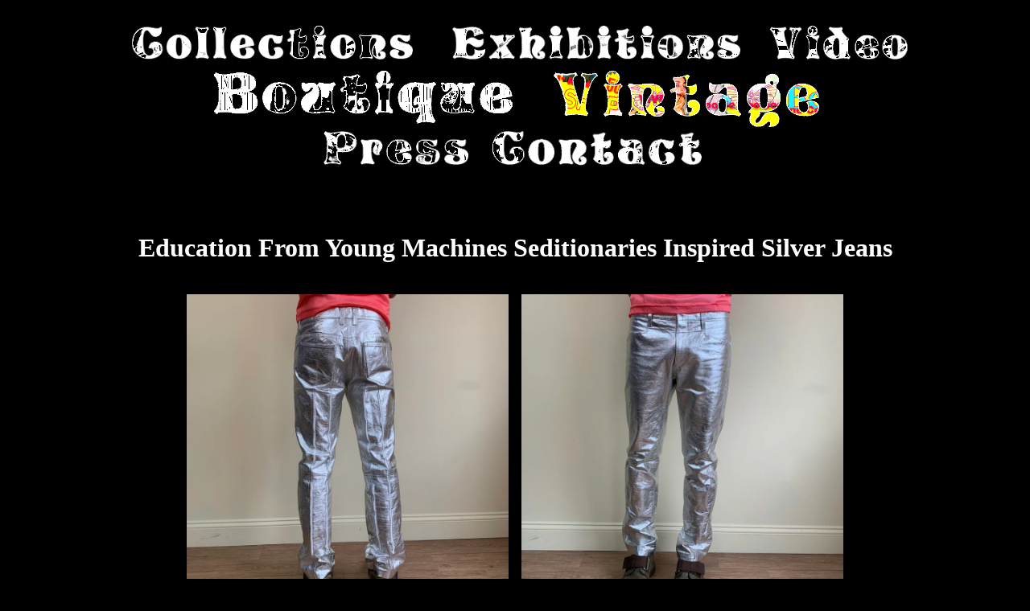

--- FILE ---
content_type: text/html; charset=UTF-8
request_url: https://womenshistorymuseum.co/vintage/education-from-young-machines-seditionaries-inspired-silver-jeans/
body_size: 3171
content:
<!doctype html><html lang="en"><head><meta charset="UTF-8">
<!--

    hHMMHwmWMMmh   hHMMh hHWWWHhWhWMWm   hWMMhWWMWWhWMh    hMWhhWWWW  MMhMMhMmmmMhMWw   hMWWMHWh
  MWWMhhhh hHwh hwWWWHhmWWhMWWhhMWwWWWhhMWWH hWWWMM wMMMMMHHH  WWWWw MWMwWHHWMMWW hHMMMh   hMHMWh
wWWM      mWMhhMWMwh mWWWWw MWH WWmhMWWHMMh  WWWMHMh  hmhhh   WWWWw MWMHMW  WWmWWh  WH hMHh hwWWWh
hWm   hMWHhh  wwhwmh WhmWWWh hM mWWh hMWMh  MWWm HMM  hHhhh hWWWWh MWMHWW   hWmMWWH hW   hMHhhwWhhh
         mWwhWMhwWh MM   hhhh  hhHWWm  hMMMMHwm   HHHmMWh  wWWWM hWMHMWM     WW HWWWwh    wHWw  wWW
 hMMH  hWWhhmhhMH  mHh     hH wWWh hWWm  hWWWMMh   wMhw   MWWWh HWHHWWh    hHMMh hhHWMw  hWWhWWh hW
HMh    mWMhhhmhh hMWWWWWWWWWWMhhhHMhh HWMh mMMWMh WM hHmwHMH  hMhmMWH  hMWWWMMMMWWMh hMWh MWh HWWmm
Mh  hmMHhhHw  wWWWWWWWWWWWWWWMh whh MMh HWM mWWWH WWW hhhHHMmhwhHWWwhHMMWWWWWWMWWWWWWh MWh HH WWWWm
MMMMHwhHMhh hWWWWWWWWWWWWWWWWWMh mWm MW  hWM MWWhmWWmmWWh   h  MWWMHWMWWWMWWWWWWHMWWMMm MWmhhWWM MM
WMMhhhHHhhWwWWWWWWH       mWWWWMMhhHh Wm  HWhhWH HWMhWWH MWMh MWWWWWMWMWh        mWh hWw WhHWWH  hW
HM hHhhMMhWMWWWWWH       hMWWWWWhHM   MWHWhWH W   W  WWh  hhhMWWWHWWh hWh      hHWmhhmWM wMmHh   hW
 mWWWMmhhhhhWw wWMwwwhmMWWWHhhMWh WH  mWhmhmWh      HWM  WM hWWWW WWWmhWWWWWWWHwmMHwmWWwhHW  WWh wW
     mMmMWW WMwWWMMWWWWWWWWWWWWM  hW  MW  mMHM     hh hwmMW MWWWH MWWWWwhhhWWh     MWHWhHH  hWWhWW
    HWhWWWwHMWWWW  WWWh hWWWWWW  m Wh WH hWWm          MhMMMWWMWh wWWWWWWWWWWWWWMMWWm HWhHM  wWWw
    WWwWWWhhM MWWWWm HHmWWWWWW  MMhWwMM hWWw  hWWWWWMh HMhhHWWHWM HHMMWWWWWMWWWWWWMhHWW hMM  WWW
h   WWMmWWMhHh hMWWWWWWWWWWWh  hWhwWhhhHWM   MWWWWWWWMh wMHh HWWM WWWw hHMWWWWWMwhhHWWh HHmmWWMh
WH  MWWhhWWWMHh    hwmmmhh wHM MM WWhhWWw  mMWWMhMWWWWWw  wMM MMMwHWWM   hMMMhhhMmWWM   MHwWWH
 hhhHMWM  hWWWWw    hwmmm hWW hW hWWWWH  mWMMWh   WMWWWWWh   h WWM WWW hMWWWh MMMWWh   hMHhh
     MWW    hWWWWm  hWWWW WWm Mh WMW   hWWh hWhmmMwhMWWWWWh    WWM WWMmWWMwwHMmWWm     MMh
      hWh     hWWWWh  hMWMMWm HmWMH    HWWWWWWWWWWhhMWWWWWM    WWh WM  HM HMhhWWH      wm
                mWWWw    hMh  MWWwhMhWWwHWWMh  WWWH  hMWWM   hWWHmWWm MWHWWhwMMh
                 WWWWh     mWmwww hWMh                 hh MWWWMhhwWWWWh hWhhWHH
                MWWMWMh      hhMmh MWM                      hHHh HHHHh   w hhhh

                   women's  history  museum




-->
    <meta name="viewport" content="width=device-width,initial-scale=1"><title>Education From Young Machines Seditionaries Inspired Silver Jeans</title><link rel="stylesheet" href="/assets/css/site.css"><meta name="theme-color" content="#000"><link rel="icon" type="image/x-icon" href="/assets/favicon.ico"><meta property="og:site_name" content="WOMENS HISTORY MUSEUM"><meta name="robots" content="index,follow"><meta name="description" content="Coated silver pants by Education from Young Machines. For sale, aEducation From Young Machines Seditionaries Inspired Silver Jeans."><link rel="canonical" href="https://womenshistorymuseum.co/vintage/education-from-young-machines-seditionaries-inspired-silver-jeans/"><link rel="preconnect" href="https://cdn.sanity.io/" crossorigin><script data-goatcounter="https://whm.goatcounter.com/count" async src="//gc.zgo.at/count.js"></script></head><body><div class="container"><header><nav><div class="row"><a href="/collections/" title="Collections"><img alt="Collections" src="/assets/nav_collections.png"></a><a href="/exhibitions/" title="Exhibitions"><img alt="Exhibitions" src="/assets/nav_exhibitions.png"></a><a href="/video/" title="Video"><img alt="Video" src="/assets/nav_video.png"></a></div><div class="row"><a class="brighter" href="/boutique/" title="Boutique"><img alt="Boutique" src="/assets/nav_boutique.png"></a><a class="current-section" href="/vintage/" title="Vintage Store"><img alt="Vintage" src="/assets/nav_vintage.png"></a></div><div class="row"><a href="/press/" title="Press"><img alt="Press" src="/assets/nav_press.png"></a><a href="/contact/" title="Contact"><img alt="Contact" src="/assets/nav_contact.png"></a></div></nav></header><main><style>.description{width:100%;max-width:400px;margin-bottom:6rem;text-align:left;color:#fff;background:#000}main{max-width:1024px;margin:0 auto}main .images img{width:100%;max-width:400px;margin:.5rem;aspect-ratio:3/4;object-fit:cover}main .images a{display:inline-block}.new-price,.old-price,.price{margin:2rem 1rem 0;font-size:3.6rem}.price-change{display:flex;position:relative}.old-price::before{border-bottom:2px solid red;content:'';position:absolute;width:116%;left:-2%;top:52%;transform:rotate(18deg)}.old-price::after{border-bottom:6px solid red;content:'';position:absolute;width:115%;left:-6%;top:49%;transform:rotate(-7deg)}.old-price{color:red;position:relative}.product #paypal-button-container{width:100%;max-width:180px;margin:2rem auto 0;display:block}.product #paypal-button-container{cursor:url(/assets/coin_sm.png) 20 20,auto}#paypal-button-container{max-width:400px;text-align:center;margin:1rem auto 0;padding:.9rem}section.product{display:flex;justify-content:space-around;max-width:360px;margin:0 auto}#sold-out{filter:grayscale(1) hue-rotate(-90deg) contrast(500%) brightness(2);image-rendering:crisp-edges;image-rendering:pixelated;width:289px}.sizing{display:grid;grid-template-columns:repeat(auto-fill,minmax(66px,1fr));gap:.8rem;width:100%;max-width:400px;margin:2rem auto 1rem;padding:0 1rem}.sizing input{display:none}.sizing label{display:flex;align-items:center;justify-content:center;height:40px;background-color:#2c2e2f;cursor:pointer;border-radius:4px}.sizing label:hover{background-color:#353738}.sizing input:checked+label{background-color:#d00;color:#fff}.sizing input:focus-visible+label{box-shadow:0 0 0 2px #add8e6}.justify-space-between{justify-content:space-between}@media only screen and (max-width:900px){main .images img{width:calc(100% - 1rem);max-width:400px;margin:0 .5rem .5rem;display:block}.notice{max-width:90%}}@media only screen and (max-width:420px){.sizing{gap:.6rem}}</style><h1>Education From Young Machines Seditionaries Inspired Silver Jeans</h1><section class="images"><a href="https://cdn.sanity.io/images/ybj1j0p5/production/c200e78ee557d718f65fa3c8cb4733c240926c3d-3024x3024.jpg?h=1440&amp;w=1920&amp;auto=format&amp;fit=max" title="larger view"><img src="https://cdn.sanity.io/images/ybj1j0p5/production/c200e78ee557d718f65fa3c8cb4733c240926c3d-3024x3024.jpg?h=1280&amp;w=900&amp;auto=format&amp;fit=max" alt="Education From Young Machines Seditionaries Inspired Silver Jeans product image"></a><a href="https://cdn.sanity.io/images/ybj1j0p5/production/03082f455193de17d6e04cd08d6c65a8c2ff3194-3024x3024.jpg?h=1440&amp;w=1920&amp;auto=format&amp;fit=max" title="larger view"><img src="https://cdn.sanity.io/images/ybj1j0p5/production/03082f455193de17d6e04cd08d6c65a8c2ff3194-3024x3024.jpg?h=1280&amp;w=900&amp;auto=format&amp;fit=max" alt="Education From Young Machines Seditionaries Inspired Silver Jeans product image"></a><a href="https://cdn.sanity.io/images/ybj1j0p5/production/1a2e236000614e64df40c400394569bcdcc666d3-3024x3024.jpg?h=1440&amp;w=1920&amp;auto=format&amp;fit=max" title="larger view"><img src="https://cdn.sanity.io/images/ybj1j0p5/production/1a2e236000614e64df40c400394569bcdcc666d3-3024x3024.jpg?h=1280&amp;w=900&amp;auto=format&amp;fit=max" alt="Education From Young Machines Seditionaries Inspired Silver Jeans product image" loading="lazy"></a><a href="https://cdn.sanity.io/images/ybj1j0p5/production/b94b7d57a850101af34468d22146f6d2767b35d0-3024x3024.jpg?h=1440&amp;w=1920&amp;auto=format&amp;fit=max" title="larger view"><img src="https://cdn.sanity.io/images/ybj1j0p5/production/b94b7d57a850101af34468d22146f6d2767b35d0-3024x3024.jpg?h=1280&amp;w=900&amp;auto=format&amp;fit=max" alt="Education From Young Machines Seditionaries Inspired Silver Jeans product image" loading="lazy"></a><a href="https://cdn.sanity.io/images/ybj1j0p5/production/4174fa44243e41e32f6ac0145e2982f103d1f62c-3024x3024.jpg?h=1440&amp;w=1920&amp;auto=format&amp;fit=max" title="larger view"><img src="https://cdn.sanity.io/images/ybj1j0p5/production/4174fa44243e41e32f6ac0145e2982f103d1f62c-3024x3024.jpg?h=1280&amp;w=900&amp;auto=format&amp;fit=max" alt="Education From Young Machines Seditionaries Inspired Silver Jeans product image" loading="lazy"></a><a href="https://cdn.sanity.io/images/ybj1j0p5/production/5a9e4827bb904e03ca4543217ea30f8c69c758e6-3024x3024.jpg?h=1440&amp;w=1920&amp;auto=format&amp;fit=max" title="larger view"><img src="https://cdn.sanity.io/images/ybj1j0p5/production/5a9e4827bb904e03ca4543217ea30f8c69c758e6-3024x3024.jpg?h=1280&amp;w=900&amp;auto=format&amp;fit=max" alt="Education From Young Machines Seditionaries Inspired Silver Jeans product image" loading="lazy"></a><a href="https://cdn.sanity.io/images/ybj1j0p5/production/3f9518fda664cb57636dfd0d2616e563bf080c13-3024x3024.jpg?h=1440&amp;w=1920&amp;auto=format&amp;fit=max" title="larger view"><img src="https://cdn.sanity.io/images/ybj1j0p5/production/3f9518fda664cb57636dfd0d2616e563bf080c13-3024x3024.jpg?h=1280&amp;w=900&amp;auto=format&amp;fit=max" alt="Education From Young Machines Seditionaries Inspired Silver Jeans product image" loading="lazy"></a><a href="https://cdn.sanity.io/images/ybj1j0p5/production/56ef66a1bae15432181be0aab1c7fe38a9c6cb2f-3024x3024.jpg?h=1440&amp;w=1920&amp;auto=format&amp;fit=max" title="larger view"><img src="https://cdn.sanity.io/images/ybj1j0p5/production/56ef66a1bae15432181be0aab1c7fe38a9c6cb2f-3024x3024.jpg?h=1280&amp;w=900&amp;auto=format&amp;fit=max" alt="Education From Young Machines Seditionaries Inspired Silver Jeans product image" loading="lazy"></a><a href="https://cdn.sanity.io/images/ybj1j0p5/production/628020b6998de5625800f033eca49ef920f74643-3024x3024.jpg?h=1440&amp;w=1920&amp;auto=format&amp;fit=max" title="larger view"><img src="https://cdn.sanity.io/images/ybj1j0p5/production/628020b6998de5625800f033eca49ef920f74643-3024x3024.jpg?h=1280&amp;w=900&amp;auto=format&amp;fit=max" alt="Education From Young Machines Seditionaries Inspired Silver Jeans product image" loading="lazy"></a><a href="https://cdn.sanity.io/images/ybj1j0p5/production/34906768fa4d5fb761bec69b1da0b0ff1413a4c1-3024x3024.jpg?h=1440&amp;w=1920&amp;auto=format&amp;fit=max" title="larger view"><img src="https://cdn.sanity.io/images/ybj1j0p5/production/34906768fa4d5fb761bec69b1da0b0ff1413a4c1-3024x3024.jpg?h=1280&amp;w=900&amp;auto=format&amp;fit=max" alt="Education From Young Machines Seditionaries Inspired Silver Jeans product image" loading="lazy"></a><a href="https://cdn.sanity.io/images/ybj1j0p5/production/51d6fc687fb3d33a381feafcb180bd53ed1e9aa1-3024x4032.jpg?h=1440&amp;w=1920&amp;auto=format&amp;fit=max" title="larger view"><img src="https://cdn.sanity.io/images/ybj1j0p5/production/51d6fc687fb3d33a381feafcb180bd53ed1e9aa1-3024x4032.jpg?h=1280&amp;w=900&amp;auto=format&amp;fit=max" alt="Education From Young Machines Seditionaries Inspired Silver Jeans product image" loading="lazy"></a></section><section class="product" id="product-details"><div class="pricing"><div class="price">$230</div></div></section><img id="sold-out" class="hidden" src="/assets/sold_out.png" alt="Sold Out"><div id="in-cart" class="notice hidden">Only one left and it's in someone's cart!<br><br>try again later just in case</div><div id="processing" class="mt-2 hidden">finalizing ...</div><script src="https://www.paypal.com/sdk/js?client-id=AbFl-f-xxvkkG73cRlbjigejqWgaXVHBmadxy92NBLQhR_o9JomfdSPEDXADSMTCrkC5RIwNn3gIhshy&amp;disable-funding=card"></script><noscript><div class="notice">In order to purchase items, please enable Javascript in your browser settings.</div></noscript><div id="paypal-button-container"></div><script type="module">import init from '/assets/js/shop.js';

            init('05276b1c-7105-4ea2-96ad-03bc6bebfaf1', false);</script><div class="description">Coated silver pants by Education from Young Machines. They have a slim relaxed fit and zippers up the back of the leg, inspired by Seditionaries pants allowing for some adjustability. Excellent condition.<br><br>Waist: 16"<br>Hips: 19"<br>Length: 38.5"<br>Inseam: 29.5"<br><br></div><div class="flex description justify-space-between"><a href="../" class="block">BACK</a> <a href="/store-policies/" class="block">STORE POLICIES</a></div><footer class="mt-10"><nav><div class="row"><a href="/collections/" title="Collections"><img alt="Collections" src="/assets/nav_collections.png"></a><a href="/exhibitions/" title="Exhibitions"><img alt="Exhibitions" src="/assets/nav_exhibitions.png"></a><a href="/video/" title="Video"><img alt="Video" src="/assets/nav_video.png"></a></div><div class="row"><a class="brighter" href="/boutique/" title="Boutique"><img alt="Boutique" src="/assets/nav_boutique.png"></a><a class="current-section" href="/vintage/" title="Vintage Store"><img alt="Vintage" src="/assets/nav_vintage.png"></a></div><div class="row"><a href="/press/" title="Press"><img alt="Press" src="/assets/nav_press.png"></a><a href="/contact/" title="Contact"><img alt="Contact" src="/assets/nav_contact.png"></a></div></nav></footer></main></div></body></html>

--- FILE ---
content_type: text/css; charset=UTF-8
request_url: https://womenshistorymuseum.co/assets/css/site.css
body_size: 1487
content:
html{line-height:1.15;-webkit-text-size-adjust:100%}body{margin:0}main{display:block}h1{font-size:2em;margin:.67em 0}hr{box-sizing:content-box;height:0;overflow:visible}pre{font-family:monospace,monospace;font-size:1em}a{background-color:transparent}b,strong{font-weight:bolder}code,kbd,samp{font-family:monospace,monospace;font-size:1em}small{font-size:80%}sub,sup{font-size:75%;line-height:0;position:relative;vertical-align:baseline}sub{bottom:-.25em}sup{top:-.5em}img{border-style:none}button,input,optgroup,select,textarea{font-family:inherit;font-size:100%;line-height:1.15;margin:0}button,input{overflow:visible}button,select{text-transform:none}[type=button],[type=reset],[type=submit],button{-webkit-appearance:button}[type=button]::-moz-focus-inner,[type=reset]::-moz-focus-inner,[type=submit]::-moz-focus-inner,button::-moz-focus-inner{border-style:none;padding:0}[type=button]:-moz-focusring,[type=reset]:-moz-focusring,[type=submit]:-moz-focusring,button:-moz-focusring{outline:1px dotted ButtonText}fieldset{padding:.35em .75em .625em}legend{box-sizing:border-box;color:inherit;display:table;max-width:100%;padding:0;white-space:normal}textarea{overflow:auto}[type=checkbox],[type=radio]{box-sizing:border-box;padding:0}[type=number]::-webkit-inner-spin-button,[type=number]::-webkit-outer-spin-button{height:auto}[type=search]{-webkit-appearance:textfield;outline-offset:-2px}[type=search]::-webkit-search-decoration{-webkit-appearance:none}::-webkit-file-upload-button{-webkit-appearance:button;font:inherit}[hidden]{display:none}html{box-sizing:border-box;font-family:sans-serif}*,::after,::before{box-sizing:inherit}blockquote,dd,dl,figure,h1,h2,h3,h4,h5,h6,hr,p,pre{margin:0}button{background:0 0;padding:0}button:focus{outline:1px dotted;outline:5px auto -webkit-focus-ring-color}fieldset{margin:0;padding:0}ol,ul{list-style:none;margin:0;padding:0}html{overflow-y:-webkit-overlay;overflow-y:overlay}.italic{font-style:italic}.flex{display:flex}.text-center{text-align:center}.text-left{text-align:left}.text-right{text-align:right}.mt-1{margin-top:1rem}.mt-2{margin-top:2rem}.mt-3{margin-top:3rem}.mt-4{margin-top:4rem}.mt-5{margin-top:5rem}.mt-6{margin-top:6rem}.mt-8{margin-top:6rem}.mt-10{margin-top:10rem}.mt-12{margin-top:12rem}.mb-1{margin-bottom:1rem}.mb-2{margin-bottom:2rem}.min-50vh{min-height:50vh}.central{position:absolute;left:50%;top:calc(18% + 200px);-webkit-transform:translate(-50%,-40%);transform:translate(-50%,-40%)}.hidden{display:none}.block{display:block}.pad{padding:2rem}html{height:100%}a:hover,html{cursor:url(../cursor_mag.png) 0 0,auto}body{background:#000 top left repeat;color:#fff;font-family:'Times New Roman',Times,serif}main{text-align:center}.as-h1,h1{font-size:2rem;margin:2rem auto}a:link,a:visited{color:grey}a:hover{color:#40e0d0}a:active{color:#40e0d0}header{margin-bottom:5rem}nav{max-width:1000px;margin:2rem auto}nav .row{display:flex;justify-content:space-around;margin:1% 0}nav .row:nth-of-type(2){margin:1% 10% 0}nav .row:nth-of-type(3){margin:0 25%}nav .row a img{max-width:88%;margin:0 auto}nav .row a{filter:grayscale(1) hue-rotate(-90deg) contrast(500%) brightness(2);transition:filter;transition-duration:250ms;transition-timing-function:steps(3,start);text-align:center}nav .row a.current-section{filter:grayscale(0) hue-rotate(-360deg) contrast(105%) brightness(1.1) saturate(1.8)}nav .row a:hover{filter:grayscale(0) hue-rotate(0deg) contrast(105%) brightness(.95) saturate(1.8) drop-shadow(3px 3px 0px #fff);transform:scale(1.18)}nav .row a.brighter:hover{filter:grayscale(0) hue-rotate(0deg) contrast(100%) brightness(1) saturate(3) drop-shadow(3px 3px 0px #fff)}nav img[alt=Collections]{aspect-ratio:816/97}nav img[alt=Exhibitions]{aspect-ratio:419/49}nav img[alt=Video]{aspect-ratio:401/97}nav img[alt=Boutique]{aspect-ratio:668/123}nav img[alt=Vintage]{aspect-ratio:587/125}nav img[alt=Press]{aspect-ratio:400/97}nav img[alt=Contact]{aspect-ratio:580/97}#splash{max-width:80vw;max-height:100vh;object-fit:contain}#splash.splash-wide{width:116vw;max-width:124vh}body.splash-wide{overflow-x:hidden}ul.items{padding:0;margin:0 auto 2rem;list-style-type:none;width:max-content;text-align:left}ul.items a{display:block;width:100%}li{line-height:1.3rem}.frame-outside{min-width:434px;min-height:216px;background:url(../viva.gif) top left;display:flex;width:600px;margin:2rem auto 5rem}.frame-inside{background:#000;min-width:400px;display:block;margin:0 100px 26px;padding:0 1rem}.frame-inside h1{margin:0 auto 2rem}.description,.notice{font-weight:400;font-size:16px;width:max-content;margin:.5rem auto .5rem;padding:12px 12px 16px}.notice{font-size:20px;color:#f34;background:#300;border:#000 dashed 2px;padding:1.2rem 1.2rem 1.2rem}::selection{background-color:#52fbfd;color:#300}@media only screen and (max-width:900px){nav .row{flex-direction:column}nav .row a:hover{filter:grayscale(0) hue-rotate(0deg) contrast(105%) brightness(.95) drop-shadow(2px 2px 0px #fff)}nav .row:first-of-type a:last-of-type{margin:2% 25% 0}#splash,#splash.splash-wide{position:relative;bottom:initial;left:initial;right:initial;transform:none;width:100%;max-width:initial;max-height:initial;object-fit:initial}.frame-inside{margin:0;padding:0;min-width:unset}.frame-outside{display:block;background:unset;width:unset;min-width:unset}.description{width:calc(100% - 2rem)}}

--- FILE ---
content_type: text/plain; charset=utf-8
request_url: https://womenshistorymuseum.co/.netlify/functions/sanity/
body_size: 664
content:
{"_createdAt":"2024-03-25T01:50:49Z","_id":"05276b1c-7105-4ea2-96ad-03bc6bebfaf1","_rev":"1W0ZdxHeRvCx357SeKa03A","_type":"vintage","_updatedAt":"2024-03-25T02:12:00Z","date":"2024-03-25T01:50:49Z","description":"Coated silver pants by Education from Young Machines. They have a slim relaxed fit and zippers up the back of the leg, inspired by Seditionaries pants allowing for some adjustability. Excellent condition. \n\nWaist: 16\"\nHips: 19\"\nLength: 38.5\"\nInseam: 29.5\"\n\n","images":[{"_key":"60f555e50ba4","_type":"image","asset":{"_ref":"image-c200e78ee557d718f65fa3c8cb4733c240926c3d-3024x3024-jpg","_type":"reference"}},{"_key":"25fb1e739d95","_type":"image","asset":{"_ref":"image-03082f455193de17d6e04cd08d6c65a8c2ff3194-3024x3024-jpg","_type":"reference"}},{"_key":"d73d487ae11b","_type":"image","asset":{"_ref":"image-1a2e236000614e64df40c400394569bcdcc666d3-3024x3024-jpg","_type":"reference"}},{"_key":"bb29aa9ac945","_type":"image","asset":{"_ref":"image-b94b7d57a850101af34468d22146f6d2767b35d0-3024x3024-jpg","_type":"reference"}},{"_key":"c826a16f0dda","_type":"image","asset":{"_ref":"image-4174fa44243e41e32f6ac0145e2982f103d1f62c-3024x3024-jpg","_type":"reference"}},{"_key":"56314e5ed1cc","_type":"image","asset":{"_ref":"image-5a9e4827bb904e03ca4543217ea30f8c69c758e6-3024x3024-jpg","_type":"reference"}},{"_key":"41a8ced543de","_type":"image","asset":{"_ref":"image-3f9518fda664cb57636dfd0d2616e563bf080c13-3024x3024-jpg","_type":"reference"}},{"_key":"8396dacde46f","_type":"image","asset":{"_ref":"image-56ef66a1bae15432181be0aab1c7fe38a9c6cb2f-3024x3024-jpg","_type":"reference"}},{"_key":"8f7c75c0dd12","_type":"image","asset":{"_ref":"image-628020b6998de5625800f033eca49ef920f74643-3024x3024-jpg","_type":"reference"}},{"_key":"ff1e983b981e","_type":"image","asset":{"_ref":"image-34906768fa4d5fb761bec69b1da0b0ff1413a4c1-3024x3024-jpg","_type":"reference"}},{"_key":"b007f218b9a2","_type":"image","asset":{"_ref":"image-51d6fc687fb3d33a381feafcb180bd53ed1e9aa1-3024x4032-jpg","_type":"reference"}}],"inventory":1,"lock":false,"permalink":{"_type":"slug","current":"education-from-young-machines-seditionaries-inspired-silver-jeans","fullUrl":"/vintage/education-from-young-machines-seditionaries-inspired-silver-jeans"},"price":230,"published":true,"title":"Education From Young Machines Seditionaries Inspired Silver Jeans"}

--- FILE ---
content_type: application/javascript; charset=UTF-8
request_url: https://womenshistorymuseum.co/assets/js/shop.js
body_size: 692
content:
const e=document.getElementById("paypal-button-container"),t=document.getElementById("sold-out"),n=document.getElementById("in-cart"),o=document.getElementById("processing"),c=12e4;let a;async function r(r,l=!1){const s=await m(r);let p=!!s.sale_price&&s.sale_price;if(l&&l<100&&l>0){const e=s.price-s.price*(l/100);p=s.sale_price&&s.sale_price<e?s.sale_price:e}const y=p||s.price;let f=document.querySelector(".sizing input:checked")?.value;const h=y>=110;if(s.inventory<1)return d(e),u(t),!1;if(!0===s.error)return d(e),d(n),d(t),!1;const _=h?parseFloat((.085*+y).toFixed(2)):0;async function m(e){return await fetch("/.netlify/functions/sanity/",{method:"POST",headers:{Accept:"application/json","If-None-Match":""},body:JSON.stringify({_id:e})}).then((e=>e.json()))}async function v(e,t){return await fetch("/.netlify/functions/sanity/",{method:"POST",headers:{Accept:"application/json","If-None-Match":""},body:JSON.stringify({_id:e,method:"patch",action:t})}).then((e=>e.json()))}paypal.Buttons({style:{shape:"rect",color:"black",layout:"vertical",label:"paypal"},createOrder:function(e,t){f=document.querySelector(".sizing input:checked")?.value;const n=f?` - Size: ${f}`:"";return t.order.create({purchase_units:[{description:`${s.title}${n}`,amount:{currency_code:"USD",value:(parseFloat(y)+parseFloat(_)).toFixed(2),breakdown:{item_total:{currency_code:"USD",value:+y.toFixed(2)},tax_total:{currency_code:"USD",value:_.toFixed(2)}}},items:[{name:`${s.title}${n}`,description:`${n}`,unit_amount:{currency_code:"USD",value:+y.toFixed(2)},tax:{currency_code:"USD",value:_.toFixed(2)},quantity:"1"}]}]})},onShippingChange:function(e,t){const n="US"===e.shipping_address.country_code?"0.00":"30.00";return t.order.patch([{op:"replace",path:"/purchase_units/@reference_id=='default'/amount",value:{currency_code:"USD",value:(parseFloat(y)+parseFloat(n)+parseFloat(_)).toFixed(2),breakdown:{item_total:{currency_code:"USD",value:y},shipping:{currency_code:"USD",value:n},tax_total:{currency_code:"USD",value:_.toFixed(2)}}}}])},onClick:async function(){(await m(r)).inventory<1?i("#product-details"):(a=setTimeout((function(){i("#product-details")}),c),await v(r,"recordAddToCart"))},onApprove:async function(t,n){return n.order.capture().then((async function(t){d(e),u(o),await v(r,"recordPurchase"),window.location.href="/boutique/ordered/"}))},onCancel:async function(e){a&&clearTimeout(a)},onError:async function(e){a&&clearTimeout(a)}}).render("#paypal-button-container")}function i(e=""){const t=(new Date).valueOf();window.location.href=`${window.location.pathname}?x=${t}${e}`}function u(e){e.classList.remove("hidden")}function d(e){e.classList.add("hidden")}export default r;